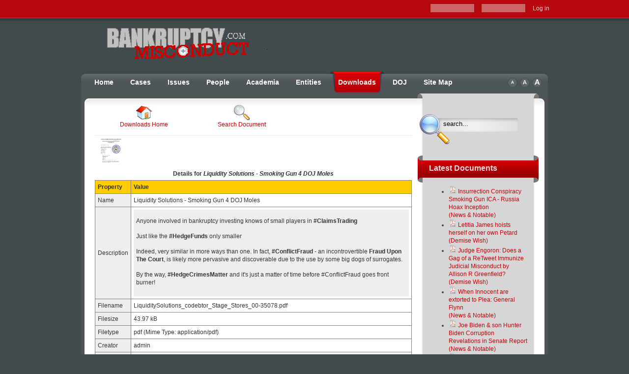

--- FILE ---
content_type: text/html; charset=utf-8
request_url: https://www.bankruptcymisconduct.com/new/document-downloads/doc_details/186-liquidity-solutions-smoking-gun-4-doj-moles.html
body_size: 5524
content:
<!DOCTYPE html PUBLIC "-//W3C//DTD XHTML 1.0 Transitional//EN" "http://www.w3.org/TR/xhtml1/DTD/xhtml1-transitional.dtd">
<html xmlns="http://www.w3.org/1999/xhtml" xml:lang="en-gb" lang="en-gb" >
	<head>
  <base href="https://www.bankruptcymisconduct.com/new/document-downloads/doc_details/186-liquidity-solutions-smoking-gun-4-doj-moles.html" />
  <meta http-equiv="content-type" content="text/html; charset=utf-8" />
  <meta name="robots" content="index, follow" />
  <meta name="keywords" content="bankruptcy, fraud, honest services, Lehman, Worldcom, conflict of interest, SEC, DOJ, ethics, Eliot Spitzer, eToys, Traub, Dreier, Shaw, Aureal, Oaktree, HBD, Argo Partners" />
  <meta name="description" content="BankruptcyMisconduct.com is dedicated to exposing corruption by the legal profession in public and private practice." />
  <meta name="generator" content="Joomla! 1.5 - Open Source Content Management" />
  <title>Document Details | Liquidity Solutions - Smoking Gun 4 DOJ Moles</title>
  <link href="/new/favicon.ico" rel="shortcut icon" type="image/x-icon" />
  <link rel="stylesheet" href="/new/media/system/css/modal.css" type="text/css" />
  <link rel="stylesheet" href="https://www.bankruptcymisconduct.com/new/components/com_docman/themes/default/css/theme.css" type="text/css" />
  <link rel="stylesheet" href="https://www.bankruptcymisconduct.com/new/components/com_docman/themes/default/css/theme15.css" type="text/css" />
  <script type="text/javascript" src="/new/media/system/js/mootools.js"></script>
  <script type="text/javascript" src="/new/media/system/js/modal.js"></script>
  <script type="text/javascript">

		window.addEvent('domready', function() {

			SqueezeBox.initialize({});

			$$('a.modal').each(function(el) {
				el.addEvent('click', function(e) {
					new Event(e).stop();
					SqueezeBox.fromElement(el);
				});
			});
		});
  </script>

	 
	 		<link rel="shortcut icon" href="/new/images/favicon.ico" />
		<link rel="stylesheet" href="/new/templates/system/css/system.css" type="text/css" />
	<link rel="stylesheet" href="/new/templates/system/css/general.css" type="text/css" />
	<link href="/new/templates/rt_mediamogul_j15/css/template.css" rel="stylesheet" type="text/css" />
	<link href="/new/templates/rt_mediamogul_j15/css/style1.css" rel="stylesheet" type="text/css" />
		<link href="/new/templates/rt_mediamogul_j15/rokzoom/rokzoom.css" rel="stylesheet" type="text/css" />
		<style type="text/css">
		div.wrapper { margin: 0 auto; width: 966px;padding:0;}
		td.sidecol { width: 250px;}
	</style>	
				<script type="text/javascript" src="/new/templates/rt_mediamogul_j15/rokzoom/rokzoom.js"></script>
			
	<!--[if IE]>
<script type="text/javascript" src="/new/templates/rt_mediamogul_j15/js/ie_suckerfish.js"></script>
<![endif]-->
	
		<script type="text/javascript">
		window.addEvent('load', function() {
			RokZoom.init({
				imageDir: '/new/templates/rt_mediamogul_j15/rokzoom/images/',
				resizeFX: {
					duration: 700,
					transition: Fx.Transitions.Cubic.easeOut,
					wait: true
				},
				opacityFX: {
					duration: 500,
					wait: false	
				}
			});
		});
	</script>
	<script type="text/javascript">

  var _gaq = _gaq || [];
  _gaq.push(['_setAccount', 'UA-22600950-1']);
  _gaq.push(['_trackPageview']);

  (function() {
    var ga = document.createElement('script'); ga.type = 'text/javascript'; ga.async = true;
    ga.src = ('https:' == document.location.protocol ? 'https://ssl' : 'http://www') + '.google-analytics.com/ga.js';
    var s = document.getElementsByTagName('script')[0]; s.parentNode.insertBefore(ga, s);
  })();

</script>
	</head>
	<body class="f-default style1">
		<!-- start header bar -->
					<div id="header-bar">
				<div class="wrapper">
					<div id="newsflash-module">
						
					</div>
					<div id="mod-login">
						<form action="/new/document-downloads.html" method="post" name="login" id="form-login" >
			<div class="loginelement">
			<label for="modlgn_username">Username</label>
			<input id="modlgn_username" type="text" name="username" class="inputbox" alt="username" size="10" />
		</div>
		<div class="loginelement">
			<label for="modlgn_passwd">Password</label>
			<input id="modlgn_passwd" type="password" name="passwd" class="inputbox" size="10" alt="password" />
		</div>
		<a href="javascript:document.login.submit();" class="nounder"><span class="loginsubmit">Log in</span></a>
		<!-- uncomment these links if you need them
		<ul>
			<li>
				<a href="/new/component/user/reset.html">
				Forgot your password?				</a>
			</li>
			<li>
				<a href="/new/component/user/remind.html">
				Forgot your username?				</a>
			</li>
		</ul>			
		-->
		
	
	<input type="hidden" name="remember" value="yes" />
	<input type="hidden" name="option" value="com_user" />
	<input type="hidden" name="task" value="login" />
	<input type="hidden" name="return" value="L25ldy9kb2N1bWVudC1kb3dubG9hZHMvZG9jX2RldGFpbHMvMTg2LWxpcXVpZGl0eS1zb2x1dGlvbnMtc21va2luZy1ndW4tNC1kb2otbW9sZXMuaHRtbA==" />
	<input type="hidden" name="3c0eb44c36648a4493cfdd383824a74e" value="1" /></form>

					</div>
				</div>
			</div>
			<div class="clr"></div>
			
		<!-- end header bar -->
		<!-- start logo area -->
		<div class="wrapper">
			<div id="header">
				<a href="/new" class="nounder"><img src="/new/images/blank.png" border="0" alt="" id="logo" /></a>
				<div id="banner">
					
				</div>
			</div>
		</div>
		<!-- end logo area -->
		<!-- start overall frame -->
		<div class="wrapper">
			<div id="mainpage">
				<div class="right">
					<div id="mainpage2">
						<div id="mainpage3">
							<!-- start menu bar -->
														<div id="accessibility">
								<div id="buttons">
								<a href="/new/index.php?fontstyle=f-larger" title="Increase size" class="large"><span class="button">&nbsp;</span></a>
			  					<a href="/new/index.php?fontstyle=f-default" title="Default size" class="default"><span class="button">&nbsp;</span></a>
			  					<a href="/new/index.php?fontstyle=f-smaller" title="Decrease size" class="small"><span class="button">&nbsp;</span></a>
								</div>
							</div>
								
							<div id="horiz-menu" class="splitmenu">
								<ul class="menutop"><li class="item1"><a href="https://www.bankruptcymisconduct.com/new/"><span>Home</span></a></li><li class="parent item37"><a href="/new/cases.html" class="topdaddy"><span>Cases</span></a></li><li class="parent item47"><a href="/new/issues.html" class="topdaddy"><span>Issues</span></a></li><li class="parent item39"><a href="/new/people.html" class="topdaddy"><span>People</span></a></li><li class="parent item114"><a href="/new/academia.html" class="topdaddy"><span>Academia</span></a></li><li class="parent item44"><a href="/new/organizations.html" class="topdaddy"><span>Entities</span></a></li><li id="current" class="active item61"><a href="/new/document-downloads.html"><span>Downloads</span></a></li><li class="parent item266"><a href="/new/doj.html" class="topdaddy"><span>DOJ</span></a></li><li class="item62"><a href="/new/site-map.html"><span>Site Map</span></a></li></ul>	
							</div>
							<!-- end menu bar -->
							<!-- start main content -->
							<div id="main-content">
								<div class="bottom-left">
									<div id="main-content2">
										<div id="main-content3">
											<table class="mainbody" border="0" cellspacing="0" cellpadding="0">
												<tr valign="top">
													<!-- when side column is on the left -->
																										<!-- end side column -->
													<!-- start main column -->
													<td class="maincol">
														<div id="maincol">
															<div id="referencewidth" class="sameheight">
																<div class="padding">
																																		
																	<div id="dm_header">
<div>
<a href="https://www.bankruptcymisconduct.com/new/document-downloads.html">
<img src="https://www.bankruptcymisconduct.com/new/components/com_docman/themes/default/images/icons/32x32/home.png" alt="Downloads Home" /><br />
Downloads Home		</a>
</div>
<div>
<a href="https://www.bankruptcymisconduct.com/new/document-downloads/search_form.html">
<img src="https://www.bankruptcymisconduct.com/new/components/com_docman/themes/default/images/icons/32x32/search.png" alt="Search Document" /><br />
Search Document		</a>
</div>
</div>
<div class="clr"></div>
<div id="dm_details" class="dm_doc">
<img src="https://www.bankruptcymisconduct.com/new/images/stories/~autothumb.LiquiditySolutions_codebtor_Stage_Stores_00-35078.pdf.1479122299.png" alt="Liquidity Solutions - Smoking Gun 4 DOJ Moles" /><table summary="Liquidity Solutions - Smoking Gun 4 DOJ Moles" cellspacing="0" >
<caption>Details for<em>&nbsp;Liquidity Solutions - Smoking Gun 4 DOJ Moles</em></caption>
<col id="prop" />
<col id="val" />
<thead>
<tr>
<td>Property</td><td>Value</td>
</tr>
</thead>
<tbody>
<tr>
<td>Name</td><td>Liquidity Solutions - Smoking Gun 4 DOJ Moles</td>
</tr>
<tr>
<td>Description</td><td><div class="dm_description">
<p>Anyone involved in bankruptcy investing knows of small players in <strong>#ClaimsTrading</strong></p>
<p>Just like the<strong> #HedgeFunds</strong> only smaller</p>
<p>Indeed, very similar in more ways than one. In fact, <strong>#ConflictFraud</strong> - an incontrovertible <strong>Fraud Upon The Court</strong>, is likely more pervasive and discoverable due to the use by some big dogs of surrogates.</p>
<p>By the way, <strong>#HedgeCrimesMatter</strong> and it's just a matter of time before #ConflictFraud goes front burner!</p>
</div></td>
</tr>
<tr>
<td>Filename</td><td>LiquiditySolutions_codebtor_Stage_Stores_00-35078.pdf</td>
</tr>
<tr>
<td>Filesize</td><td>43.97 kB</td>
</tr>
<tr>
<td>Filetype</td><td>pdf&nbsp;(Mime Type:&nbsp;application/pdf)</td>
</tr>
<tr>
<td>Creator</td><td>admin</td>
</tr>
<tr>
<td>Created On:</td>
<td>
01/27/2016 16:11 		</td>
</tr>
<tr>
<td>Viewers</td><td>Everybody</td>
</tr>
<tr>
<td>Maintained by</td><td>Editor</td>
</tr>
<tr>
<td>Hits</td><td>5369&nbsp;Hits</td>
</tr>
<tr>
<td>Last updated on</td>
<td>
04/07/2022 13:14 		</td>
</tr>
<tr>
<td>Homepage</td><td></td>
</tr>
<tr>
<td>CRC Checksum</td><td></td>
</tr>
<tr>
<td>MD5 Checksum</td><td></td>
</tr>
</tbody>
</table>
<div class="clr"></div>
</div>
<div class="dm_taskbar">
<ul>
<li >
<a href="https://www.bankruptcymisconduct.com/new/document-downloads/doc_download/186-liquidity-solutions-smoking-gun-4-doj-moles.html" >
Download        </a>
</li><li >
<a href="https://www.bankruptcymisconduct.com/new/document-downloads/doc_view/186-liquidity-solutions-smoking-gun-4-doj-moles.raw?tmpl=component" class="modal" rel="{handler: 'iframe', size: {x: 800, y: 600}}">
View        </a>
</li><li><a href="javascript: history.go(-1);">Back</a></li>
</ul>
</div>
<div class="clr"></div>
																																	</div>
																																																																																														</div>
													</div>
												</td>
												<!-- end main column -->
												<!-- when side column is on the right -->
																									<td class="sidecol">
														<div class="sameheight">
															<div id="sidecol-top">
																<div id="sidecol-top2">
																</div>
															</div>
																															<div id="mod-search">
																			<div class="moduletable">
					<form action="index.php" method="post">
	<div class="search">
		<input name="searchword" id="mod_search_searchword" maxlength="20" alt="Search" class="inputbox" type="text" size="20" value="search..."  onblur="if(this.value=='') this.value='search...';" onfocus="if(this.value=='search...') this.value='';" />	</div>
	<input type="hidden" name="task"   value="search" />
	<input type="hidden" name="option" value="com_search" />
	<input type="hidden" name="Itemid" value="61" />
</form>		</div>
	
																</div>
																																															<div class="module-hilite1">
			<div>
				<div>
					<div>
													<h3>Latest Documents</h3>
											<ul><li><a class="mod_docman_lister_link-hilite1" href="https://www.bankruptcymisconduct.com/new/document-downloads/cat_view/27-notable.html?orderby=dmdatecounter&amp;ascdesc=DESC"><img border='0' src="https://www.bankruptcymisconduct.com/new/components/com_docman/themes/default/images/icons/16x16/pdf.png" alt="File Icon" /> Insurrection Conspiracy Smoking Gun ICA - Russia Hoax Inception <br />(News & Notable)</a></li><li><a class="mod_docman_lister_link-hilite1" href="https://www.bankruptcymisconduct.com/new/document-downloads/cat_view/50-demise-wish.html?orderby=dmdatecounter&amp;ascdesc=DESC"><img border='0' src="https://www.bankruptcymisconduct.com/new/components/com_docman/themes/default/images/icons/16x16/pdf.png" alt="File Icon" /> Letitia James hoists herself on her own Petard<br />(Demise Wish)</a></li><li><a class="mod_docman_lister_link-hilite1" href="https://www.bankruptcymisconduct.com/new/document-downloads/cat_view/50-demise-wish.html?orderby=dmdatecounter&amp;ascdesc=DESC"><img border='0' src="https://www.bankruptcymisconduct.com/new/components/com_docman/themes/default/images/icons/16x16/pdf.png" alt="File Icon" /> Judge Engoron: Does a Gag of a ReTweet Immunize Judicial Misconduct by Allison R Greenfield?<br />(Demise Wish)</a></li><li><a class="mod_docman_lister_link-hilite1" href="https://www.bankruptcymisconduct.com/new/document-downloads/cat_view/27-notable.html?orderby=dmdatecounter&amp;ascdesc=DESC"><img border='0' src="https://www.bankruptcymisconduct.com/new/components/com_docman/themes/default/images/icons/16x16/pdf.png" alt="File Icon" /> When Innocent are extorted to Plea: General Flynn<br />(News & Notable)</a></li><li><a class="mod_docman_lister_link-hilite1" href="https://www.bankruptcymisconduct.com/new/document-downloads/cat_view/27-notable.html?orderby=dmdatecounter&amp;ascdesc=DESC"><img border='0' src="https://www.bankruptcymisconduct.com/new/components/com_docman/themes/default/images/icons/16x16/pdf.png" alt="File Icon" /> Joe Biden & son Hunter Biden Corruption Revelations in Senate Report<br />(News & Notable)</a></li><li><a class="mod_docman_lister_link-hilite1" href="https://www.bankruptcymisconduct.com/new/document-downloads/cat_view/55-covid-19.html?orderby=dmdatecounter&amp;ascdesc=DESC"><img border='0' src="https://www.bankruptcymisconduct.com/new/components/com_docman/themes/default/images/icons/16x16/pdf.png" alt="File Icon" /> Fake Stats make Real Panic & Profits<br />(Covid19 - CoronaVirus for the Bankruptcy Ants)</a></li><li><a class="mod_docman_lister_link-hilite1" href="https://www.bankruptcymisconduct.com/new/document-downloads/cat_view/55-covid-19.html?orderby=dmdatecounter&amp;ascdesc=DESC"><img border='0' src="https://www.bankruptcymisconduct.com/new/components/com_docman/themes/default/images/icons/16x16/jpg.png" alt="File Icon" /> CoinkyDoink - Harvard Prof Arrested lying about Wuhan Virus Lab<br />(Covid19 - CoronaVirus for the Bankruptcy Ants)</a></li><li><a class="mod_docman_lister_link-hilite1" href="https://www.bankruptcymisconduct.com/new/document-downloads/cat_view/54-mofo-misogyny-foerster.html?orderby=dmdatecounter&amp;ascdesc=DESC"><img border='0' src="https://www.bankruptcymisconduct.com/new/components/com_docman/themes/default/images/icons/16x16/pdf.png" alt="File Icon" /> Pregnancy Discrimination Class Action lawsuit vs Morrison Foerster - Case Mgmt Order<br />(Morrison Foerster a/k/a Misogyny Foerster)</a></li><li><a class="mod_docman_lister_link-hilite1" href="https://www.bankruptcymisconduct.com/new/document-downloads/cat_view/54-mofo-misogyny-foerster.html?orderby=dmdatecounter&amp;ascdesc=DESC"><img border='0' src="https://www.bankruptcymisconduct.com/new/components/com_docman/themes/default/images/icons/16x16/pdf.png" alt="File Icon" /> MoFo seek Sanctions against Women it fired while 8 months Pregnant<br />(Morrison Foerster a/k/a Misogyny Foerster)</a></li><li><a class="mod_docman_lister_link-hilite1" href="https://www.bankruptcymisconduct.com/new/document-downloads/cat_view/54-mofo-misogyny-foerster.html?orderby=dmdatecounter&amp;ascdesc=DESC"><img border='0' src="https://www.bankruptcymisconduct.com/new/components/com_docman/themes/default/images/icons/16x16/pdf.png" alt="File Icon" />  Morrison Foerster announces planned name change<br />(Morrison Foerster a/k/a Misogyny Foerster)</a></li><li><a class="mod_docman_lister_link-hilite1" href="https://www.bankruptcymisconduct.com/new/document-downloads/cat_view/54-mofo-misogyny-foerster.html?orderby=dmdatecounter&amp;ascdesc=DESC"><img border='0' src="https://www.bankruptcymisconduct.com/new/components/com_docman/themes/default/images/icons/16x16/pdf.png" alt="File Icon" /> Amended Complaint against Morrison Foerster a/k/a the "MommySuit"<br />(Morrison Foerster a/k/a Misogyny Foerster)</a></li><li><a class="mod_docman_lister_link-hilite1" href="https://www.bankruptcymisconduct.com/new/document-downloads/cat_view/54-mofo-misogyny-foerster.html?orderby=dmdatecounter&amp;ascdesc=DESC"><img border='0' src="https://www.bankruptcymisconduct.com/new/components/com_docman/themes/default/images/icons/16x16/pdf.png" alt="File Icon" /> Morrison Foerster sued for Anti-Mom policies<br />(Morrison Foerster a/k/a Misogyny Foerster)</a></li></ul>					</div>
				</div>
			</div>
		</div>
	
														</div>
														<div id="sidecol-bottom">
															<div id="sidecol-bottom2">
															</div>
														</div>
													</td>
																								<!-- end side column -->
											</tr>
										</table>
									</div>
								</div>
							</div>
						</div>
						<!-- end main content -->
						<!-- start bottom modules -->
													<div id="bottom-modules-top">
								<div class="top-left">
									<div class="middle">
									</div>
								</div>
							</div>
							<div id="bottom-modules">
								<div class="right">
									<div id="bottommods" class="spacer w99">
																																									<div class="block">
														<div class="moduletable">
					<h3>Most Downloaded</h3>
					<ul class="dm_mod_mostdown"><li><a href="https://www.bankruptcymisconduct.com/new/document-downloads/cat_view/31-hbd-oaktree-capital-a-aureal.html"><img border="0" src="https://www.bankruptcymisconduct.com/new/components/com_docman/themes/default/images/icons/16x16/pdf.png" alt="file icon" />CA Bar Complaint (14945)</a></li><li><a href="https://www.bankruptcymisconduct.com/new/document-downloads/cat_view/37-sonicblue.html"><img border="0" src="https://www.bankruptcymisconduct.com/new/components/com_docman/themes/default/images/icons/16x16/pdf.png" alt="file icon" />SONICblue - A Claims Trader's Fees Reimbursed for Alerting about Attorney Misconduct (12911)</a></li><li><a href="https://www.bankruptcymisconduct.com/new/document-downloads/cat_view/44-haas-rico-smackdown-vs-mitt-romney-bain-capital-traub.html"><img border="0" src="https://www.bankruptcymisconduct.com/new/components/com_docman/themes/default/images/icons/16x16/pdf.png" alt="file icon" />Haas v. Romney 2nd Amended Complaint (12219)</a></li><li><a href="https://www.bankruptcymisconduct.com/new/document-downloads/cat_view/31-hbd-oaktree-capital-a-aureal.html"><img border="0" src="https://www.bankruptcymisconduct.com/new/components/com_docman/themes/default/images/icons/16x16/pdf.png" alt="file icon" />CA Bar **Revised** Complaint (11380)</a></li><li><a href="https://www.bankruptcymisconduct.com/new/document-downloads/cat_view/21-sec.html"><img border="0" src="https://www.bankruptcymisconduct.com/new/components/com_docman/themes/default/images/icons/16x16/pdf.png" alt="file icon" />SEC filings by client of PriceWaterhouseCoopers and HBD (11096)</a></li><li><a href="https://www.bankruptcymisconduct.com/new/document-downloads/cat_view/30-worldcom.html"><img border="0" src="https://www.bankruptcymisconduct.com/new/components/com_docman/themes/default/images/icons/16x16/pdf.png" alt="file icon" />Doug Pick Esq. advice on Death Threats (10971)</a></li><li><a href="https://www.bankruptcymisconduct.com/new/document-downloads/cat_view/33-judge-paul-g-hyman.html"><img border="0" src="https://www.bankruptcymisconduct.com/new/components/com_docman/themes/default/images/icons/16x16/pdf.png" alt="file icon" />Judicial Complaint against Judge Paul G. Hyman by Mary Alice Gwynn (10677)</a></li><li><a href="https://www.bankruptcymisconduct.com/new/document-downloads/cat_view/34-james-m-peck.html"><img border="0" src="https://www.bankruptcymisconduct.com/new/components/com_docman/themes/default/images/icons/16x16/pdf.png" alt="file icon" />Shock!  Peck's Lehman case colored by fraud? (10369)</a></li><li><a href="https://www.bankruptcymisconduct.com/new/document-downloads/cat_view/21-sec.html"><img border="0" src="https://www.bankruptcymisconduct.com/new/components/com_docman/themes/default/images/icons/16x16/pdf.png" alt="file icon" />SEC - so simple even a Caveman can see it! (9920)</a></li><li><a href="https://www.bankruptcymisconduct.com/new/document-downloads/cat_view/31-hbd-oaktree-capital-a-aureal.html"><img border="0" src="https://www.bankruptcymisconduct.com/new/components/com_docman/themes/default/images/icons/16x16/pdf.png" alt="file icon" />CABAURHBDreq1 (9669)</a></li></ul>		</div>
	
											</div>
																			</div>
								</div>
							</div>
							<div id="bottom-modules-bottom">
								<div class="bottom-left">
									<div class="middle">
									</div>
								</div>
							</div>
												<!-- end bottom modules -->
						<!-- start footer -->
						
<div align="center">

<!-- Prior Site Meter & stat counter -->
<div id="bmc_image" style="display:inline;">

<a
title="" href="http://www.bankruptcymisconduct.com/new/component/content/article/176.html"
class="statcounter"><img border='0' src="http://www.bankruptcymisconduct.com/new/images/stories/bmc-logo-small.png" alt="" />
</a></div>



					
<div align="right"><!-- Terms Of Service - your access of this site indicates your acceptance of this agreement -->
<a href="http://www.bankruptcymisconduct.com/new/component/content/article/176.html" >
<img src="/new/images/ts.png" alt="T" border="0"/></a>

						</div>

						<!-- end footer -->
						<div id="mainpage-bottom">
							<div class="right">
								<div class="left">
								</div>
							</div>
						</div>
					</div>
				</div>
			</div>
		</div>
	</div>
	<!-- end overall frame -->
    <script type="text/javascript" src="/new/templates/rt_mediamogul_j15/js/roksameheight.js"></script>
</body>
</html>

--- FILE ---
content_type: text/css
request_url: https://www.bankruptcymisconduct.com/new/components/com_docman/themes/default/css/theme15.css
body_size: 1658
content:
/**
 * DOCman 1.4.x - Joomla! Document Manager
 * @version $Id: theme15.css 773 2009-01-08 17:38:08Z mathias $
 * @package DOCman_1.4
 * @copyright (C) 2003-2009 Joomlatools
 * @license http://www.gnu.org/copyleft/gpl.html GNU/GPL
 * @link http://www.joomlatools.eu/ Official website
 **/

/**
 * Default DOCman Theme
 * CSS for Joomla! v1.5 and higher
 *
 * Creator:  Joomlatools
 * Website:  http://www.joomlatools.eu/
 * Email:    support@joomlatools.eu
 * Revision: 1.4
 * Date:     February 2007
 **/

/* pane-sliders  */
.pane-sliders .title {
	margin: 0;
	padding: 2px;
	color: #666;
	cursor: pointer;
}

.pane-sliders .panel   { border: 1px solid #ccc; margin-bottom: 3px;}

.pane-sliders .panel h3 { background: #f6f6f6; color: #666}

.pane-sliders .content { background: #f6f6f6; }

.pane-sliders .adminlist     { border: 0 none; }
.pane-sliders .adminlist td  { border: 0 none; }

.jpane-toggler  span     { background: transparent url(../images/j_arrow.png) 5px 50% no-repeat; padding-left: 20px;}
.jpane-toggler-down span { background: transparent url(../images/j_arrow_down.png) 5px 50% no-repeat; padding-left: 20px;}

.jpane-toggler-down {  border-bottom: 1px solid #ccc; }

/* tabs */

dl.tabs {
	float: left;
	margin: 10px 0 -1px 0;
	z-index: 50;
}

dl.tabs dt {
	float: left;
	padding: 4px 10px;
	border-left: 1px solid #ccc;
	border-right: 1px solid #ccc;
	border-top: 1px solid #ccc;
	margin-left: 3px;
	background: #f0f0f0;
	color: #666;
}

dl.tabs dt.open {
	background: #F9F9F9;
	border-bottom: 1px solid #F9F9F9;
	z-index: 100;
	color: #000;
}

div.current {
	clear: both;
	border: 1px solid #ccc;
	padding: 10px 10px;
}

div.current dd {
	padding: 0;
	margin: 0;
}

--- FILE ---
content_type: text/css
request_url: https://www.bankruptcymisconduct.com/new/templates/rt_mediamogul_j15/css/template.css
body_size: 34
content:
@import "template_css.css";
@import "modules.css";
@import "roknewsflash.css";
@import "roknewsrotator.css";
@import "rokslidestrip.css";
@import "rokvideoscroller.css";
@import "rokmediascroller.css";